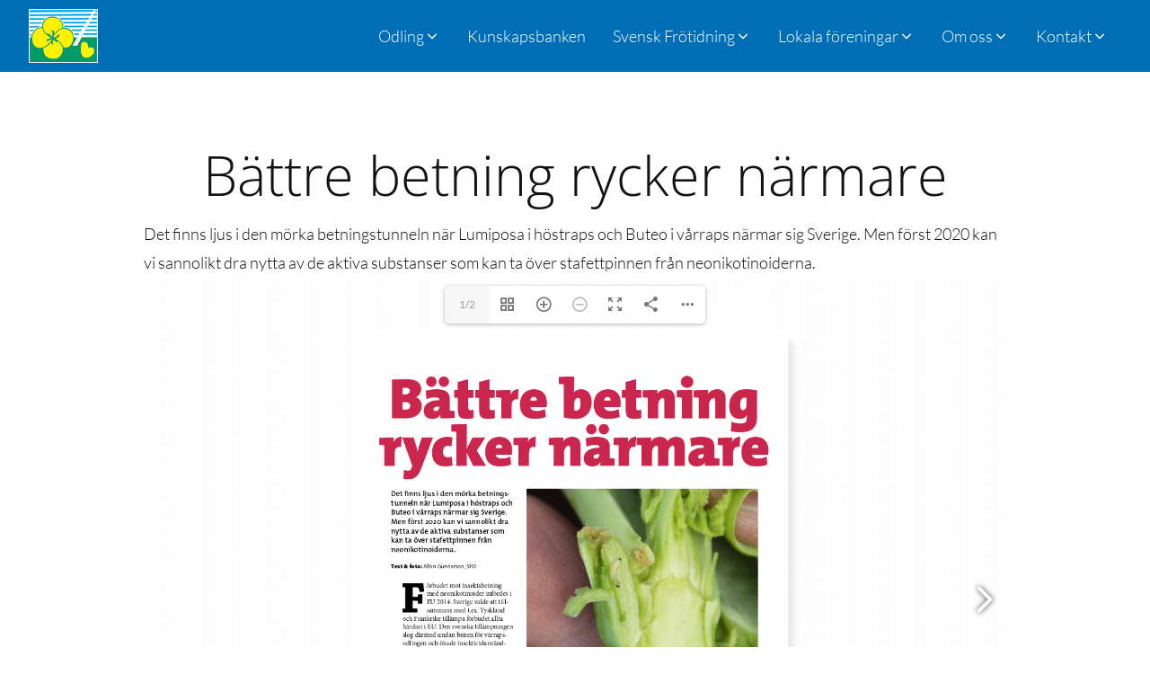

--- FILE ---
content_type: text/html; charset=UTF-8
request_url: https://sfo.se/kunskap/battre-betning-rycker-narmare/
body_size: 20612
content:
<!DOCTYPE html>
<html lang="sv-SE" >
<head>
<meta charset="UTF-8">
<meta name="viewport" content="width=device-width, initial-scale=1.0">
<!-- WP_HEAD() START -->
<title>Bättre betning rycker närmare - Sveriges Frö- och Oljeväxtodlare</title>
<meta name='robots' content='max-image-preview:large, max-snippet:-1, max-video-preview:-1' />
	<style>img:is([sizes="auto" i], [sizes^="auto," i]) { contain-intrinsic-size: 3000px 1500px }</style>
	<link rel="canonical" href="https://sfo.se/kunskap/battre-betning-rycker-narmare/">
<meta property="og:title" content="Bättre betning rycker närmare - Sveriges Frö- och Oljeväxtodlare">
<meta property="og:type" content="article">
<meta property="og:image" content="https://sfo.se/storage/2022/03/sfo-facebook-standard.jpg">
<meta property="og:image:width" content="1200">
<meta property="og:image:height" content="628">
<meta property="og:image:alt" content="SFO - Samverkande och nätverkande">
<meta property="og:url" content="https://sfo.se/kunskap/battre-betning-rycker-narmare/">
<meta property="og:locale" content="sv_SE">
<meta property="og:site_name" content="Sveriges Frö- och Oljeväxtodlare">
<meta property="article:published_time" content="2019-09-29T00:00:00+02:00">
<meta property="article:modified_time" content="2021-09-29T00:00:00+02:00">
<meta property="og:updated_time" content="2021-09-29T00:00:00+02:00">
<meta name="twitter:card" content="summary_large_image">
<meta name="twitter:image" content="https://sfo.se/storage/2022/03/sfo-twitter-standard.jpg">
<link rel='dns-prefetch' href='//cdn.jsdelivr.net' />
<link id="ma-customfonts" href="//sfo.se/storage/fonts/ma_customfonts.css" rel="stylesheet" type="text/css" /><link rel='stylesheet' id='wp-block-library-css' href='https://sfo.se/lib/css/dist/block-library/style.min.css' type='text/css' media='all' />
<style id='classic-theme-styles-inline-css' type='text/css'>
/*! This file is auto-generated */
.wp-block-button__link{color:#fff;background-color:#32373c;border-radius:9999px;box-shadow:none;text-decoration:none;padding:calc(.667em + 2px) calc(1.333em + 2px);font-size:1.125em}.wp-block-file__button{background:#32373c;color:#fff;text-decoration:none}
</style>
<style id='gutenberg-oxygen-colors-inline-css' type='text/css'>
.has-color-black-color{color:#000000;}.has-color-black-background-color{background-color:#000000;}.has-color-white-color{color:#ffffff;}.has-color-white-background-color{background-color:#ffffff;}.has-color-37-color {color:#ffffff}.has-color-37-background-color{background-color:#ffffff}.has-color-38-color {color:rgba(0,0,0,0.1)}.has-color-38-background-color{background-color:rgba(0,0,0,0.1)}.has-color-1-color {color:#4353ff}.has-color-1-background-color{background-color:#4353ff}.has-color-2-color {color:#efefef}.has-color-2-background-color{background-color:#efefef}.has-color-3-color {color:#f9f9f9}.has-color-3-background-color{background-color:#f9f9f9}.has-color-4-color {color:#191919}.has-color-4-background-color{background-color:#191919}.has-color-5-color {color:#ffffff}.has-color-5-background-color{background-color:#ffffff}.has-color-6-color {color:#353535}.has-color-6-background-color{background-color:#353535}.has-color-7-color {color:#ffffff}.has-color-7-background-color{background-color:#ffffff}.has-color-8-color {color:#0f0f0f}.has-color-8-background-color{background-color:#0f0f0f}.has-color-9-color {color:rgba(255,255,255,0.8)}.has-color-9-background-color{background-color:rgba(255,255,255,0.8)}.has-color-10-color {color:#686868}.has-color-10-background-color{background-color:#686868}.has-color-11-color {color:#e8e8e8}.has-color-11-background-color{background-color:#e8e8e8}.has-color-12-color {color:#474747}.has-color-12-background-color{background-color:#474747}.has-color-16-color {color:#eceeef}.has-color-16-background-color{background-color:#eceeef}.has-color-17-color {color:#7f8b93}.has-color-17-background-color{background-color:#7f8b93}.has-color-18-color {color:#dee1e3}.has-color-18-background-color{background-color:#dee1e3}.has-color-19-color {color:#98a1a8}.has-color-19-background-color{background-color:#98a1a8}.has-color-20-color {color:#111111}.has-color-20-background-color{background-color:#111111}.has-color-21-color {color:#f05b51}.has-color-21-background-color{background-color:#f05b51}.has-color-24-color {color:#006db7}.has-color-24-background-color{background-color:#006db7}.has-color-25-color {color:#ffed00}.has-color-25-background-color{background-color:#ffed00}.has-color-26-color {color:#003399}.has-color-26-background-color{background-color:#003399}.has-color-27-color {color:#003bb2}.has-color-27-background-color{background-color:#003bb2}.has-color-28-color {color:#ffc60f}.has-color-28-background-color{background-color:#ffc60f}.has-color-29-color {color:#ffd13d}.has-color-29-background-color{background-color:#ffd13d}.has-color-30-color {color:#cfd3d7}.has-color-30-background-color{background-color:#cfd3d7}.has-color-31-color {color:#606e79}.has-color-31-background-color{background-color:#606e79}.has-color-32-color {color:#374047}.has-color-32-background-color{background-color:#374047}.has-color-33-color {color:#2b2c27}.has-color-33-background-color{background-color:#2b2c27}.has-color-34-color {color:#eff4f7}.has-color-34-background-color{background-color:#eff4f7}.has-color-35-color {color:#566d8f}.has-color-35-background-color{background-color:#566d8f}.has-color-36-color {color:#898989}.has-color-36-background-color{background-color:#898989}.has-color-39-color {color:#74d8c2}.has-color-39-background-color{background-color:#74d8c2}.has-color-40-color {color:#2b3644}.has-color-40-background-color{background-color:#2b3644}.has-color-41-color {color:#576677}.has-color-41-background-color{background-color:#576677}.has-color-42-color {color:#41c3e5}.has-color-42-background-color{background-color:#41c3e5}.has-color-43-color {color:#ffffff}.has-color-43-background-color{background-color:#ffffff}.has-color-44-color {color:#f9f9fa}.has-color-44-background-color{background-color:#f9f9fa}.has-color-45-color {color:#adb4b9}.has-color-45-background-color{background-color:#adb4b9}
</style>
<style id='global-styles-inline-css' type='text/css'>
:root{--wp--preset--aspect-ratio--square: 1;--wp--preset--aspect-ratio--4-3: 4/3;--wp--preset--aspect-ratio--3-4: 3/4;--wp--preset--aspect-ratio--3-2: 3/2;--wp--preset--aspect-ratio--2-3: 2/3;--wp--preset--aspect-ratio--16-9: 16/9;--wp--preset--aspect-ratio--9-16: 9/16;--wp--preset--color--black: #000000;--wp--preset--color--cyan-bluish-gray: #abb8c3;--wp--preset--color--white: #ffffff;--wp--preset--color--pale-pink: #f78da7;--wp--preset--color--vivid-red: #cf2e2e;--wp--preset--color--luminous-vivid-orange: #ff6900;--wp--preset--color--luminous-vivid-amber: #fcb900;--wp--preset--color--light-green-cyan: #7bdcb5;--wp--preset--color--vivid-green-cyan: #00d084;--wp--preset--color--pale-cyan-blue: #8ed1fc;--wp--preset--color--vivid-cyan-blue: #0693e3;--wp--preset--color--vivid-purple: #9b51e0;--wp--preset--color--color-black: #000000;--wp--preset--color--color-white: #ffffff;--wp--preset--color--color-37: #ffffff;--wp--preset--color--color-38: rgba(0,0,0,0.1);--wp--preset--color--color-1: #4353ff;--wp--preset--color--color-2: #efefef;--wp--preset--color--color-3: #f9f9f9;--wp--preset--color--color-4: #191919;--wp--preset--color--color-5: #ffffff;--wp--preset--color--color-6: #353535;--wp--preset--color--color-7: #ffffff;--wp--preset--color--color-8: #0f0f0f;--wp--preset--color--color-9: rgba(255,255,255,0.8);--wp--preset--color--color-10: #686868;--wp--preset--color--color-11: #e8e8e8;--wp--preset--color--color-12: #474747;--wp--preset--color--color-16: #eceeef;--wp--preset--color--color-17: #7f8b93;--wp--preset--color--color-18: #dee1e3;--wp--preset--color--color-19: #98a1a8;--wp--preset--color--color-20: #111111;--wp--preset--color--color-21: #f05b51;--wp--preset--color--color-24: #006db7;--wp--preset--color--color-25: #ffed00;--wp--preset--color--color-26: #003399;--wp--preset--color--color-27: #003bb2;--wp--preset--color--color-28: #ffc60f;--wp--preset--color--color-29: #ffd13d;--wp--preset--color--color-30: #cfd3d7;--wp--preset--color--color-31: #606e79;--wp--preset--color--color-32: #374047;--wp--preset--color--color-33: #2b2c27;--wp--preset--color--color-34: #eff4f7;--wp--preset--color--color-35: #566d8f;--wp--preset--color--color-36: #898989;--wp--preset--color--color-39: #74d8c2;--wp--preset--color--color-40: #2b3644;--wp--preset--color--color-41: #576677;--wp--preset--color--color-42: #41c3e5;--wp--preset--color--color-43: #ffffff;--wp--preset--color--color-44: #f9f9fa;--wp--preset--color--color-45: #adb4b9;--wp--preset--gradient--vivid-cyan-blue-to-vivid-purple: linear-gradient(135deg,rgba(6,147,227,1) 0%,rgb(155,81,224) 100%);--wp--preset--gradient--light-green-cyan-to-vivid-green-cyan: linear-gradient(135deg,rgb(122,220,180) 0%,rgb(0,208,130) 100%);--wp--preset--gradient--luminous-vivid-amber-to-luminous-vivid-orange: linear-gradient(135deg,rgba(252,185,0,1) 0%,rgba(255,105,0,1) 100%);--wp--preset--gradient--luminous-vivid-orange-to-vivid-red: linear-gradient(135deg,rgba(255,105,0,1) 0%,rgb(207,46,46) 100%);--wp--preset--gradient--very-light-gray-to-cyan-bluish-gray: linear-gradient(135deg,rgb(238,238,238) 0%,rgb(169,184,195) 100%);--wp--preset--gradient--cool-to-warm-spectrum: linear-gradient(135deg,rgb(74,234,220) 0%,rgb(151,120,209) 20%,rgb(207,42,186) 40%,rgb(238,44,130) 60%,rgb(251,105,98) 80%,rgb(254,248,76) 100%);--wp--preset--gradient--blush-light-purple: linear-gradient(135deg,rgb(255,206,236) 0%,rgb(152,150,240) 100%);--wp--preset--gradient--blush-bordeaux: linear-gradient(135deg,rgb(254,205,165) 0%,rgb(254,45,45) 50%,rgb(107,0,62) 100%);--wp--preset--gradient--luminous-dusk: linear-gradient(135deg,rgb(255,203,112) 0%,rgb(199,81,192) 50%,rgb(65,88,208) 100%);--wp--preset--gradient--pale-ocean: linear-gradient(135deg,rgb(255,245,203) 0%,rgb(182,227,212) 50%,rgb(51,167,181) 100%);--wp--preset--gradient--electric-grass: linear-gradient(135deg,rgb(202,248,128) 0%,rgb(113,206,126) 100%);--wp--preset--gradient--midnight: linear-gradient(135deg,rgb(2,3,129) 0%,rgb(40,116,252) 100%);--wp--preset--font-size--small: 13px;--wp--preset--font-size--medium: 20px;--wp--preset--font-size--large: 36px;--wp--preset--font-size--x-large: 42px;--wp--preset--spacing--20: 0.44rem;--wp--preset--spacing--30: 0.67rem;--wp--preset--spacing--40: 1rem;--wp--preset--spacing--50: 1.5rem;--wp--preset--spacing--60: 2.25rem;--wp--preset--spacing--70: 3.38rem;--wp--preset--spacing--80: 5.06rem;--wp--preset--shadow--natural: 6px 6px 9px rgba(0, 0, 0, 0.2);--wp--preset--shadow--deep: 12px 12px 50px rgba(0, 0, 0, 0.4);--wp--preset--shadow--sharp: 6px 6px 0px rgba(0, 0, 0, 0.2);--wp--preset--shadow--outlined: 6px 6px 0px -3px rgba(255, 255, 255, 1), 6px 6px rgba(0, 0, 0, 1);--wp--preset--shadow--crisp: 6px 6px 0px rgba(0, 0, 0, 1);}:where(.is-layout-flex){gap: 0.5em;}:where(.is-layout-grid){gap: 0.5em;}body .is-layout-flex{display: flex;}.is-layout-flex{flex-wrap: wrap;align-items: center;}.is-layout-flex > :is(*, div){margin: 0;}body .is-layout-grid{display: grid;}.is-layout-grid > :is(*, div){margin: 0;}:where(.wp-block-columns.is-layout-flex){gap: 2em;}:where(.wp-block-columns.is-layout-grid){gap: 2em;}:where(.wp-block-post-template.is-layout-flex){gap: 1.25em;}:where(.wp-block-post-template.is-layout-grid){gap: 1.25em;}.has-black-color{color: var(--wp--preset--color--black) !important;}.has-cyan-bluish-gray-color{color: var(--wp--preset--color--cyan-bluish-gray) !important;}.has-white-color{color: var(--wp--preset--color--white) !important;}.has-pale-pink-color{color: var(--wp--preset--color--pale-pink) !important;}.has-vivid-red-color{color: var(--wp--preset--color--vivid-red) !important;}.has-luminous-vivid-orange-color{color: var(--wp--preset--color--luminous-vivid-orange) !important;}.has-luminous-vivid-amber-color{color: var(--wp--preset--color--luminous-vivid-amber) !important;}.has-light-green-cyan-color{color: var(--wp--preset--color--light-green-cyan) !important;}.has-vivid-green-cyan-color{color: var(--wp--preset--color--vivid-green-cyan) !important;}.has-pale-cyan-blue-color{color: var(--wp--preset--color--pale-cyan-blue) !important;}.has-vivid-cyan-blue-color{color: var(--wp--preset--color--vivid-cyan-blue) !important;}.has-vivid-purple-color{color: var(--wp--preset--color--vivid-purple) !important;}.has-black-background-color{background-color: var(--wp--preset--color--black) !important;}.has-cyan-bluish-gray-background-color{background-color: var(--wp--preset--color--cyan-bluish-gray) !important;}.has-white-background-color{background-color: var(--wp--preset--color--white) !important;}.has-pale-pink-background-color{background-color: var(--wp--preset--color--pale-pink) !important;}.has-vivid-red-background-color{background-color: var(--wp--preset--color--vivid-red) !important;}.has-luminous-vivid-orange-background-color{background-color: var(--wp--preset--color--luminous-vivid-orange) !important;}.has-luminous-vivid-amber-background-color{background-color: var(--wp--preset--color--luminous-vivid-amber) !important;}.has-light-green-cyan-background-color{background-color: var(--wp--preset--color--light-green-cyan) !important;}.has-vivid-green-cyan-background-color{background-color: var(--wp--preset--color--vivid-green-cyan) !important;}.has-pale-cyan-blue-background-color{background-color: var(--wp--preset--color--pale-cyan-blue) !important;}.has-vivid-cyan-blue-background-color{background-color: var(--wp--preset--color--vivid-cyan-blue) !important;}.has-vivid-purple-background-color{background-color: var(--wp--preset--color--vivid-purple) !important;}.has-black-border-color{border-color: var(--wp--preset--color--black) !important;}.has-cyan-bluish-gray-border-color{border-color: var(--wp--preset--color--cyan-bluish-gray) !important;}.has-white-border-color{border-color: var(--wp--preset--color--white) !important;}.has-pale-pink-border-color{border-color: var(--wp--preset--color--pale-pink) !important;}.has-vivid-red-border-color{border-color: var(--wp--preset--color--vivid-red) !important;}.has-luminous-vivid-orange-border-color{border-color: var(--wp--preset--color--luminous-vivid-orange) !important;}.has-luminous-vivid-amber-border-color{border-color: var(--wp--preset--color--luminous-vivid-amber) !important;}.has-light-green-cyan-border-color{border-color: var(--wp--preset--color--light-green-cyan) !important;}.has-vivid-green-cyan-border-color{border-color: var(--wp--preset--color--vivid-green-cyan) !important;}.has-pale-cyan-blue-border-color{border-color: var(--wp--preset--color--pale-cyan-blue) !important;}.has-vivid-cyan-blue-border-color{border-color: var(--wp--preset--color--vivid-cyan-blue) !important;}.has-vivid-purple-border-color{border-color: var(--wp--preset--color--vivid-purple) !important;}.has-vivid-cyan-blue-to-vivid-purple-gradient-background{background: var(--wp--preset--gradient--vivid-cyan-blue-to-vivid-purple) !important;}.has-light-green-cyan-to-vivid-green-cyan-gradient-background{background: var(--wp--preset--gradient--light-green-cyan-to-vivid-green-cyan) !important;}.has-luminous-vivid-amber-to-luminous-vivid-orange-gradient-background{background: var(--wp--preset--gradient--luminous-vivid-amber-to-luminous-vivid-orange) !important;}.has-luminous-vivid-orange-to-vivid-red-gradient-background{background: var(--wp--preset--gradient--luminous-vivid-orange-to-vivid-red) !important;}.has-very-light-gray-to-cyan-bluish-gray-gradient-background{background: var(--wp--preset--gradient--very-light-gray-to-cyan-bluish-gray) !important;}.has-cool-to-warm-spectrum-gradient-background{background: var(--wp--preset--gradient--cool-to-warm-spectrum) !important;}.has-blush-light-purple-gradient-background{background: var(--wp--preset--gradient--blush-light-purple) !important;}.has-blush-bordeaux-gradient-background{background: var(--wp--preset--gradient--blush-bordeaux) !important;}.has-luminous-dusk-gradient-background{background: var(--wp--preset--gradient--luminous-dusk) !important;}.has-pale-ocean-gradient-background{background: var(--wp--preset--gradient--pale-ocean) !important;}.has-electric-grass-gradient-background{background: var(--wp--preset--gradient--electric-grass) !important;}.has-midnight-gradient-background{background: var(--wp--preset--gradient--midnight) !important;}.has-small-font-size{font-size: var(--wp--preset--font-size--small) !important;}.has-medium-font-size{font-size: var(--wp--preset--font-size--medium) !important;}.has-large-font-size{font-size: var(--wp--preset--font-size--large) !important;}.has-x-large-font-size{font-size: var(--wp--preset--font-size--x-large) !important;}
:where(.wp-block-post-template.is-layout-flex){gap: 1.25em;}:where(.wp-block-post-template.is-layout-grid){gap: 1.25em;}
:where(.wp-block-columns.is-layout-flex){gap: 2em;}:where(.wp-block-columns.is-layout-grid){gap: 2em;}
:root :where(.wp-block-pullquote){font-size: 1.5em;line-height: 1.6;}
</style>
<link rel='stylesheet' id='script-621503cc8bd42-css' href='https://cdn.jsdelivr.net/npm/glightbox/dist/css/glightbox.min.css' type='text/css' media='all' />
<link rel='stylesheet' id='oxygen-css' href='https://sfo.se/core/modules/c745aee8d2/component-framework/oxygen.css' type='text/css' media='all' />
<link rel='stylesheet' id='core-spacing-css' href='https://sfo.se/core/modules/82030dac55/public/css/core-spacing.min.css' type='text/css' media='all' />
<style id='wpgb-head-inline-css' type='text/css'>
.wp-grid-builder:not(.wpgb-template),.wpgb-facet{opacity:0.01}.wpgb-facet fieldset{margin:0;padding:0;border:none;outline:none;box-shadow:none}.wpgb-facet fieldset:last-child{margin-bottom:40px;}.wpgb-facet fieldset legend.wpgb-sr-only{height:1px;width:1px}
</style>
<link rel='stylesheet' id='splide-css' href='https://sfo.se/core/modules/82030dac55/public/css/splide.min.css' type='text/css' media='all' />
<link rel='stylesheet' id='dearpdf-style-css' href='https://sfo.se/core/modules/16779da5a7/assets/css/dearpdf.min.css' type='text/css' media='all' />
<link rel='stylesheet' id='searchwp-forms-css' href='https://sfo.se/core/modules/7f07586729/assets/css/frontend/search-forms.min.css' type='text/css' media='all' />
<script type="text/javascript" src="https://sfo.se/lib/js/jquery/jquery.min.js" id="jquery-core-js"></script>
<script type="text/javascript" src="https://sfo.se/core/modules/82030dac55/public/js/splide/splide.min.js" id="splide-js"></script>
<script type="text/javascript" src="https://sfo.se/core/modules/82030dac55/public/js/splide/splide-extension-auto-scroll.min.js" id="splide-autoscroll-js"></script>
<link rel='shortlink' href='https://sfo.se/?p=3340' />
<link rel="alternate" title="oEmbed (JSON)" type="application/json+oembed" href="https://sfo.se/wp-json/oembed/1.0/embed?url=https%3A%2F%2Fsfo.se%2Fkunskap%2Fbattre-betning-rycker-narmare%2F" />
<link rel="alternate" title="oEmbed (XML)" type="text/xml+oembed" href="https://sfo.se/wp-json/oembed/1.0/embed?url=https%3A%2F%2Fsfo.se%2Fkunskap%2Fbattre-betning-rycker-narmare%2F&#038;format=xml" />
<link rel="apple-touch-icon" sizes="180x180" href="/apple-touch-icon.png">
<link rel="icon" type="image/png" sizes="32x32" href="/favicon-32x32.png">
<link rel="icon" type="image/png" sizes="16x16" href="/favicon-16x16.png">
<link rel="manifest" href="/site.webmanifest">
<link rel="mask-icon" href="/safari-pinned-tab.svg" color="#003bb2">
<meta name="msapplication-TileColor" content="#003bb2">
<meta name="theme-color" content="#ffffff">
<script defer data-domain='sfo.se' src='https://plausible.io/js/plausible.js'></script>
<style id='script-614de84a8533d-css' type='text/css'>
.oxy-mega-dropdown_menu .menu-item:first-child {
    padding-top: 20px;
}
.oxy-mega-dropdown_menu .menu-item:last-child {
    padding-bottom: 20px;
}
</style>
<style id='script-6166902c6fd29-css' type='text/css'>
a.wpsr-yt-video-playmode {
    font-size: clamp(1.6rem, calc(1.6rem + ((1vw - 0.32rem) * 0.2083)), 1.8rem) !important;
    font-weight: 700 !important;
    line-height: 1.6 !important;
}
a.wpsr-yt-video-playmode:hover {
    color: #006cb5 !important;
    text-decoration: none !important;
}
.wpsr-yt-video .wpsr-yt-video-info h3:hover {
    color: #006cb5 !important;
    text-decoration: none !important;
}

.wpsr-yt-video-statistic-item {
    font-size: 16px !important;
 }

p.wpsr-yt-video-description {
    font-size: 16px !important;
    font-size: clamp(1.6rem, calc(1.6rem + ((1vw - 0.32rem) * 0.2083)), 1.8rem) !important;
    line-height: 1.8 !important;
}
</style>
<style id='script-616f0b14381fd-css' type='text/css'>
/* [Object] Modal
 * =============================== */
.modal {
  opacity: 0;
  visibility: hidden;
  position: fixed;
  top: 0;
  right: 0;
  bottom: 0;
  left: 0;
  text-align: left;
  background: rgba(0,0,0, .5);
  transition: opacity .25s ease;
}

.modal__bg {
  position: absolute;
  top: 0;
  right: 0;
  bottom: 0;
  left: 0;
  cursor: pointer;
}

.modal-state {
  display: none;
}

.modal-state:checked + .modal {
  opacity: 1;
  visibility: visible;
}

.modal-state:checked + .modal .modal__inner {
  top: 0;
}

.modal__inner {
  transition: top .25s ease;
  position: absolute;
  top: -20%;
  right: 0;
  bottom: 0;
  left: 0;
  width: 40%;
  margin: auto;
  overflow: auto;
  background: #fff;
  border-radius: 5px;
  padding: 1em 2em;
  height: 400px;
}

.modal__close {
  position: absolute;
  right: 1em;
  top: 1em;
  width: 1.1em;
  height: 1.1em;
  cursor: pointer;
}

.modal__close:after,
.modal__close:before {
  content: '';
  position: absolute;
  width: 2px;
  height: 1.5em;
  background: #ccc;
  display: block;
  transform: rotate(45deg);
  left: 50%;
  margin: -3px 0 0 -1px;
  top: 0;
}

.modal__close:hover:after,
.modal__close:hover:before {
  background: #aaa;
}

.modal__close:before {
  transform: rotate(-45deg);
}

@media screen and (max-width: 768px) {
	
  .modal__inner {
    width: 90%;
    height: 400px;
    box-sizing: border-box;
  }
}


/* Other
 * =============================== */

.btn {
  cursor: pointer;
  color: #003bb2; /* blue */
}
.btn:hover,
.btn:focus {
  color: #ffc60f; /* dark yellow */
}


</style>
<style id='script-617162678a76e-css' type='text/css'>
/* Diverse fix för OxyExtra: Dynamic Tab */

@media only screen and (max-width: 992px) {
    #-tabs-sfo-forsok .oxy-dynamic-tabs_panel-inner {
        max-height: 200px;
        overflow: auto;
    }
}
@media only screen and (min-width: 993px) {
    #-tabs-sfo-forsok .oxy-dynamic-tabs_panel-inner {
        max-height: 300px;
        overflow: auto;
    }
}
</style>
<style id='script-618229eac4447-css' type='text/css'>
.it-kunskapsbanken-facets .wpgb-facet .wpgb-facet-title {
    font-size: 18px !important;
    line-height: inherit;
    padding: 0;
    margin: 15px 0 5px 0 !important;
}
.it-kunskapsbanken-facets .wpgb-facet .wpgb-hierarchical-list:first-child>li:first-child {
    margin: 0 20px 5px 0 !important;
}
.it-kunskapsbanken-facets .wpgb-facet .wpgb-hierarchical-list li {
    display: block;
    padding: 0;
    line-height: 1;
    float: left;
    list-style: none;
    margin: 0 20px 5px 0 !important;
}
</style>
<style id='script-619dd1cb5382a-css' type='text/css'>
/*** Ultimate Addons for Gutenberg ***/

.uagb-tabs__wrap {
     margin: 0px;
}
</style>
<style id='script-61adcb12bce2b-css' type='text/css'>
/*** CSS for Kunskapsbanken ***/

.it-kb-search-results  {
    margin-bottom: 30px;
}
.it-kb-search-results h3 {
    font-size: 2.4rem;
}
.it-kb-search-results p:first-child {
    margin-top: 5px;
}

/*** tags ***/
.it-kb-tags {
    font-size: 1.4rem;
}
.single-kunskap .it-kb-tags {
   margin-bottom: 20px;
}

/*** Oxygen Pagination Styling ***/
div.oxy-repeater-pages-wrap {
    display: inline-block;
    padding-top: 20px;
}
div.oxy-repeater-pages {
    display: inline-block;
    line-height: 3.5;
}
.oxy-repeater-pages .page-numbers {
    min-width: 60px;
    padding: 10px;
    margin: 5px;
    border: 1px solid #eee;
    border-radius: 5px;
    font-size: 1.6rem;
}
.oxy-repeater-pages .dots {
    min-width: 60px;
    padding: 10px;
    margin: 5px;
    border: none;
    font-size: 2rem;
}
.oxy-repeater-pages .page-numbers.current {
    background-color: #006db7;
    color: #fff;
}
.oxy-repeater-pages .page-numbers:hover,
.oxy-repeater-pages .page-numbers:active {
    background-color: #006db7;
}
.oxy-repeater-pages .dots:hover,
.oxy-repeater-pages .dots:active {
    background-color: transparent;
}
.oxy-repeater-pages a {
     -webkit-transition: all 0.4s ease-in;
     -moz-transition: all 0.4s ease-in;
     -o-transition: all 0.4s ease-in;
     -ms-transition: all 0.4s ease-in;
     transition: all 0.4s ease-in;
}
</style>
<noscript><style>.wp-grid-builder .wpgb-card.wpgb-card-hidden .wpgb-card-wrapper{opacity:1!important;visibility:visible!important;transform:none!important}.wpgb-facet {opacity:1!important;pointer-events:auto!important}.wpgb-facet *:not(.wpgb-pagination-facet){display:none}</style></noscript><script data-cfasync="false"> var dearPdfLocation = "https://sfo.se/core/modules/16779da5a7/assets/"; var dearpdfWPGlobal = {"text":{"blank":""},"viewerType":"flipbook","is3D":true,"pageScale":"auto","height":"auto","mobileViewerType":"auto","backgroundColor":"transparent","backgroundImage":"","showDownloadControl":true,"sideMenuOverlay":true,"readDirection":"ltr","disableRange":false,"has3DCover":false,"enableSound":true,"color3DCover":"#777","controlsPosition":"top","rangeChunkSize":"524288","maxTextureSize":"3200","pageMode":"auto","singlePageMode":"auto","pdfVersion":"default","autoPDFLinktoViewer":false,"attachmentLightbox":"true","duration":"800","paddingLeft":"15","paddingRight":"15","paddingTop":"20","paddingBottom":"20","moreControls":"download,pageMode,startPage,endPage,sound","hideControls":""};</script><style id='script-619a77d223afb-css' type='text/css'>
/*** Diverse css utanför Oxygen ***/
h2 {
    text-align: center;
}
h5.it-h5-special {
    font-size: 1.8rem;
    font-weight: bold;
    text-transform: uppercase;
    padding-top: 15px;
}
.uagb-column__inner-wrap h5.it-h5-special:first-child {
    padding-top: 0;
}

.it-tabellrubrik {
    font-size: 2.5rem;
    margin-top: 50px;
    margin-bottom: 10px;
    text-align: center;
}
.it-tabellrubrik:first-child {
    margin-top: 0px;
}

.it-text-s {
    font-size: 1.4rem;
}
.it-text-l {
    font-size: 2rem;
    line-height: 1.3;
}
.it-text-xl {
    font-size: 2.5rem;
    line-height: 1.4;
}
.it-text-xxl {
    font-size: 3rem;
    line-height: 1.5;
}

/*** Buttons, knappar ***/
.wp-block-buttons.it-center-flex {
    justify-content: center;
}
.it-button-wrapper .ff_upload_btn,
.it-button-wrapper .it-button-m,
.dp-element[data-lightbox=button],
.it-button-s.it-btn-submit, 
.it-button-m.it-btn-submit, 
.it-button-m.ff-btn-submit, 
.it-button-m .wp-block-button__link {
    display: inline-block;
    background-color: #fff !important;
    border-style: solid;
    border-width: 2px !important;
    border-color: #777 !important;
    border-radius: 5px;
    box-shadow: none;
    cursor: pointer;
    padding: calc(.667em + 2px) calc(1.333em + 2px);
    color: #121212 !important;
    font-size: 12px;
    font-weight: 600;
    text-transform: uppercase;
    letter-spacing: .2em;
    line-height: 1.3;
    text-align: center;
    text-decoration: none;
    overflow-wrap: break-word;
    box-sizing: border-box;
    margin: 0 5px 5px 0;
    transition: background-color .3s ease-out;
}
.dp-element[data-lightbox=button]:focus, 
.dp-element[data-lightbox=button]:active, 
.dp-element[data-lightbox=button]:hover,
.it-button-wrapper .ff_upload_btn:focus,
.it-button-wrapper .ff_upload_btn:active,
.it-button-wrapper .ff_upload_btn:hover,
.it-button-s.it-btn-submit:focus, 
.it-button-s.it-btn-submit:active, 
.it-button-s.it-btn-submit:hover, 
.it-button-m.it-btn-submit:focus, 
.it-button-m.it-btn-submit:active, 
.it-button-m.it-btn-submit:hover, 
.it-button-m.ff-btn-submit:focus, 
.it-button-m.ff-btn-submit:active, 
.it-button-m.ff-btn-submit:hover, 
.it-button-m .wp-block-button__link:focus,
.it-button-m .wp-block-button__link:active,
.it-button-m .wp-block-button__link:hover {
    background-color: #ffd13d !important;
    transition: background-color .3s ease-in;
}
.it-button-s.it-btn-submit {
    padding: calc(.3em + 2px) calc(1.0em + 2px);
    font-size: 10px;
}

/*** Länkar, links ***/
a[target="_blank"]::after,
.it-link-ext-legend::after,
a.it-link-ext-legend-zzz[target="_blank"]::after,
.it-link-ext-zzz a[target="_blank"]::after {
  content: url([data-uri]);
  margin: 0px 3px 0px 5px;
}
#section-18-10 a[target="_blank"]::after,
.wpsr-yt-feed-wrapper a[target="_blank"]::after,
.wpsr-fb-feed-wrapper a[target="_blank"]::after,
.oxel_iconlist__row a[target="_blank"]::after,
.c-icons-row a[target="_blank"].ct-link::after,
a[target="_blank"].wpgb-card-layer-link::after  {
  content: none;
  margin: 0;
}
#code_block-539-12.it-footer-text a {
    color: #fff;
}
#code_block-539-12.it-footer-text a:active,
#code_block-539-12.it-footer-text a:hover {
    color: #ffc60f;
}
#code_block-539-12.it-footer-text a[target="_blank"]::after {
    color: #fff !important;
}


/*** Formulär, forms ***/
.it-manual-form .it-el-form-control {
    display: block;
    width: 100%;
    padding: 6px 12px;
    font-size: 16px;
    line-height: 1.5;
    color: #495057;
    background-image: none;
    background-clip: padding-box;
    border: 1px solid #ced4da;
    border-radius: .25rem;
    transition: border-color .15s ease-in-out,box-shadow .15s ease-in-out;
    margin-bottom: 0;
    max-width: 100%;
}
.it-manual-form .it-el-input--label {
    font-weight: 500;
    margin-top: 10px;
}

/*** DearPDF:  make dearpdf visible when added via shortcode in template KB-info singel ***/
.ct-section.it-section-with-dearpdf .ct-section-inner-wrap {
    display: block;
}
.ct-div-block.it-block-with-dearpdf {
    display: block;
}

.uagb-inner-tab-1 .uagb-tabs__body footer.ct-section,
.uagb-inner-tab-1 .uagb-tabs__body header.oxy-header-wrapper {
    display: none !important;
}

.it-dearpdf-fullsize-thumb .dp-element[data-lightbox=thumb] {
    width: auto; /* =190px */
}
.it-dearpdf-fullsize-thumb .dp-element[data-lightbox=thumb] img {
    max-height: none;
}
.dp-lightbox-wrapper {
    top: 80px;
}
/* Hide header if DearPDF flipbook/lioghtbox is open; Svensk Frötidning worked since before */
.df-lightbox-open #_header-556-12.oxy-header-wrapper.oxy-header.oxy-sticky-header.oxy-sticky-header-active {
    z-index: 0;
}

/*** Bilder/Images ***/
img { /* https://www.smashingmagazine.com/2020/03/setting-height-width-images-important-again/ */
  max-width: 100%;
  height: auto;
  /* aspect-ratio: attr(width) / attr(height); */
}

.it-shadow img {
    box-shadow: 0px 5px 15px rgb(0 0 0 / 8%);
}
.wp-block-image figcaption {
    margin-top: 5px;
    margin-bottom: 1.5rem;
    text-align: center;
    font-style: italic;
    line-height: 1.3;
    font-size: 1.4rem;
}

/* Föreningssidor, lokalsidor */
.it-block-section:nth-child(2n) {
    background-color: transparent;
}
section.it-block-section:nth-of-type(even) { background-color: #f9f9f9; } /* kompensera för den inskjutna styrelse-diven:  */
section.it-block-section:nth-of-type(even) + div { background-color: #f9f9f9; }

#section-2-694 img, /* Styrelsebild */
#section-1-681 img { /* Foreningsbild på föreningssidorna */
    max-width: 600px;
    height: auto;
}
@media only screen and (max-width: 991px) {
    #section-1-681 img { /* Foreningsbild på föreningssidorna */
        max-width: 300px;
    }
}
#div_block-4-681 { /* subbilder */
    margin-top: 40px;
}
#section-1-681 #div_block-4-681 img { /* subbilder */
    max-width: 400px;
    height: auto;
}
@media only screen and (max-width: 991px) {
    #section-1-681 #div_block-4-681 img { /* subbilder */
        max-width: 300px;
    }
}
#div_block-37-11636 { /* styrelsebilder-div wrapper */
    padding-bottom: 100px;
}
#div_block-29-11636 { /* styrelsebilder-div */
     max-width: 900px;
}
#div_block-29-11636 img { /* styrelsebilder-div */
     margin-top: 0px;
}
@media only screen and (max-width: 991px) {
    #div_block-29-11636 img { /* styrelsebilder-div */
         max-width: 300px;
    }
}
.block-editor-page #div_block-29-11636 img { /* styrelsebilder i Gutenberg editor */
    max-width: 300px;
    height: auto;
    margin-right: 10px;
    margin-top: 10px;
}



/* wpDataTables */
.highcharts-legend-item {
    font-size: 15px !important;
}
.highcharts-tooltip {
     font-size: 15px !important;
}
.highcharts-yaxis-labels,
.highcharts-xaxis-labels {
   font-size: 15px !important; 
}



/*** Status Messages ***/
/* https://getbootstrap.com/docs/4.0/components/alerts/ */
.it-alert {
    position: relative;
    padding: 0.75rem 1.25rem;
    margin-bottom: 1rem;
    border: 1px solid transparent;
    border-radius: 0.25rem;
}
.it-alert-success {
    color: #155724;
    background-color: #d4edda;
    border-color: #c3e6cb;
}
.it-alert-danger {
    color: #721c24;
    background-color: #f8d7da;
    border-color: #f5c6cb;
}


/*** FAQ, Accordion ***/
.wp-block-uagb-faq-child .uagb-faq-content span {
    display: block;
}


/*** UAG Notice ***/
.wp-block-uagb-inline-notice .uagb-notice-title {
    line-height: 2.2 !important;
}
.wp-block-uagb-inline-notice .uagb-notice-text p {
    margin-top: 0;
}
.wp-block-uagb-inline-notice .uagb-notice-text {
    margin-top: -6px;
}


/*** Etc ***/

.it-fullwidth-div {
    width: 100%;
}
.it-center-div {
    margin-left: auto;
    margin-right: auto;
}
.it-center-text {
    text-align: center;
}
.it-center-flex {
    display: flex;
   justify-content: center;
}
.it-center-form form {
    display: inline-block;
    margin-left: auto;
    margin-right: auto;
}
.uagb-tabs__wrap.it-center-div {
    margin: 0 auto 0 auto !important;
}

.it-text-shadow {
    text-shadow: 2px 2px 5px #000000;
}

.it-p-no-space p,
.it-p-no-space {
    margin: 0;
}

.it-img-nospace.wp-block-image,
figure .it-figure-nospace,
.it-p-nospace {
    margin: 0;
    padding: 0;
}

.it-nota-bene-textblock_up {
    font-size: 1.4rem;
    margin-top: -10px;
}

h4.sticky-col-heading {
  position: -webkit-sticky; /* Safari */
  position: sticky;
  top: 100px;
  max-width: 9%;
  background-color: #fff;
  z-index: 100;
}
@media only screen and (max-width: 767px) {
    h4.sticky-col-heading {
        max-width: 17%;
        padding: 5px;
        border: 1px solid #eee;
        text-align: center;
        margin-bottom: 5px;
    }
}
.block-editor-page h4.sticky-col-heading {
    position: relative;
    top: auto;
    max-width: 100%;
    text-align: left;
    margin-bottom: 0;
    margin-top: 20px;
}
.it-sticky-div {
  position: -webkit-sticky; /* Safari */
  position: sticky;
  top: 0px;
  z-index: 100;
  /* align-self: start; */
}

/* Placeholder image */
.wp-image-6214 {
    height: auto !important;
}
.it-inline-img.it-float-left .wp-image-6214 {
    float: left !important; 
    margin: 0px 15px 15px 0px !important;
}
.it-inline-img.it-float-right .wp-image-6214 {
    float: right !important; 
    margin: 0px 0px 15px 15px !important;
}

</style>
<style id='script-61ddbfdeb4656-css' type='text/css'>
/* Allmän tabellstyling för manuella tabeller */

.it-table-general {
    position: static;
    width: max-content;
    table-layout: fixed;
    font-size: 14px;
    display: table;
    background-color: transparent;
    border-collapse: collapse;
    border-spacing: 0;
    clear: both;
    margin: 0 0;
    overflow: auto;
    text-align: center;   
}
.it-table-general tr.odd td {
    background-color: #fff;
}
.it-table-general tr.even td {
    background-color: #f5f5f5;
}
.it-table-general th {
    border: 1px solid #ccc;
    cursor: default;
    background-color: #eee;
    white-space: pre-line;
    font-weight: 400;
    background-image: none;
    box-shadow: none;
    text-shadow: none;
    width: 100px;
    padding: 7px;
    line-height: 1;
}
.it-table-general td {
    border: 1px solid #ccc;
    height: 22px;
    empty-cells: show;
    line-height: normal;
    padding: 7px;
    vertical-align: middle;
    text-align: center;
    overflow: hidden;
    word-break: normal;
}
.it-table-general tr td {
    transition: background-color .3s ease-out;
}
.it-table-general tr:hover td {
    background-color: #ffd13d !important;
    transition: background-color .3s ease-in;
}

.it-table-hscrollbar-zzz table {
    display: block;
    max-width: -moz-fit-content;
    max-width: fit-content;
    margin: 0 auto;
    overflow-x: auto;
    white-space: nowrap;
} 

/*** WP Block Table */
.wp-block-table.is-style-stripes th strong,
.wp-block-table.is-style-stripes th {
    font-weight: 400;
}
.wp-block-table.is-style-stripes th,
.wp-block-table.is-style-stripes td {
    padding: 3px 7px;
}
.wp-block-table.is-style-stripes tr th {
    border-bottom: solid 1px #777;
}
.wp-block-table.is-style-stripes tbody tr:nth-child(odd) {
    background-color: transparent;
}
.wp-block-table.is-style-stripes tbody tr:nth-child(even) {
    background-color: #f0f0f0;
}



</style>
<link rel='stylesheet' id='oxygen-cache-12-css' href='//sfo.se/storage/oxygen/css/12.css?cache=1748931031' type='text/css' media='all' />
<link rel='stylesheet' id='oxygen-cache-572-css' href='//sfo.se/storage/oxygen/css/572.css?cache=1748931025' type='text/css' media='all' />
<link rel='stylesheet' id='oxygen-universal-styles-css' href='//sfo.se/storage/oxygen/css/universal.css?cache=1758626953' type='text/css' media='all' />
<!-- END OF WP_HEAD() -->
</head>
<body class="wp-singular kunskap-template-default single single-kunskap postid-3340 wp-theme-oxygen-is-not-a-theme  wp-embed-responsive oxygen-body" >




						<header id="_header-556-12" class="oxy-header-wrapper oxy-sticky-header oxy-overlay-header oxy-header" ><div id="_header_row-557-12" class="oxy-header-row" ><div class="oxy-header-container"><div id="_header_left-558-12" class="oxy-header-left" ><div id="div_block-657-12" class="ct-div-block" ><a id="link-609-12" class="ct-link" href="/"   ><img  id="image-607-12" alt="Logotyp: SFO" src="/wp-content/uploads/2021/09/logga_sfo.jpg" class="ct-image" title="Till förstasidan"/></a></div></div><div id="_header_center-559-12" class="oxy-header-center" ></div><div id="_header_right-586-12" class="oxy-header-right" ><div id="div_block-560-12" class="ct-div-block x-megamenu-1_header-container" ><a id="link-603-12" class="ct-link" href="http://" target="_self"  >
		<nav id="-mega-menu-562-12" class="oxy-mega-menu it-megamenu-1 " ><ul class="oxy-inner-content oxy-mega-menu_inner" data-trigger=".oxy-burger-trigger" data-hovertabs="true" data-odelay="0" data-cdelay="50" data-duration="300" data-mouseover="true" data-hash-close="false" data-auto-aria="true" data-type="individual" >
		<li id="-mega-dropdown-591-12" class="oxy-mega-dropdown " ><a  href="#dropdown" class="oxy-mega-dropdown_link " data-disable-link="disable" data-expanded="disable" ><span class="oxy-mega-dropdown_link-text">Odling</span><span class="oxy-mega-dropdown_icon"><svg id="icon-mega-dropdown-591-12"><use xlink:href="#FontAwesomeicon-angle-down"></use></svg></span></a><div class="oxy-mega-dropdown_inner oxy-header-container" data-icon="FontAwesomeicon-angle-down"><div class="oxy-mega-dropdown_container"><div class="oxy-inner-content oxy-mega-dropdown_content oxy-header-container"><div id="div_block-592-12" class="ct-div-block x-megamenu-1_menu-list-container" >
		<div id="-slide-menu-593-12" class="oxy-slide-menu x-megamenu-1_menu-list " ><h4 class="oxy-slide-menu_title">Oljeväxter</h4><nav class="oxy-slide-menu_inner"  data-currentopen="disable" data-duration="300" data-collapse="disable" data-start="open" data-icon="Lineariconsicon-chevron-down" data-trigger-selector=".oxy-burger-trigger">  <ul id="menu-oljevaxter" class="oxy-slide-menu_list"><li id="menu-item-11826" class="menu-item menu-item-type-post_type menu-item-object-page menu-item-11826"><a href="https://sfo.se/oljevaxter/varrapsmastaren-2026/">Vårrapsmästaren 2026</a></li>
<li id="menu-item-296" class="menu-item menu-item-type-post_type menu-item-object-page menu-item-296"><a href="https://sfo.se/oljevaxter/arealer/">Arealer</a></li>
<li id="menu-item-171" class="menu-item menu-item-type-post_type menu-item-object-page menu-item-171"><a href="https://sfo.se/oljevaxter/skordar/">Skördar</a></li>
<li id="menu-item-166" class="menu-item menu-item-type-post_type menu-item-object-page menu-item-166"><a href="https://sfo.se/oljevaxter/forsok/">Försök</a></li>
<li id="menu-item-169" class="menu-item menu-item-type-post_type menu-item-object-page menu-item-169"><a href="https://sfo.se/oljevaxter/marknad/">Marknad</a></li>
<li id="menu-item-7573" class="menu-item menu-item-type-post_type menu-item-object-page menu-item-7573"><a href="https://sfo.se/kontakt/kvavevagen/">Kvävevågen</a></li>
<li id="menu-item-8687" class="menu-item menu-item-type-post_type menu-item-object-page menu-item-8687"><a href="https://sfo.se/kontakt/klumprotsjuka-jordanalys/">Klumprotsjuka &amp; jordanalys</a></li>
<li id="menu-item-7574" class="menu-item menu-item-type-post_type menu-item-object-page menu-item-7574"><a href="https://sfo.se/kontakt/skordeuppskattning/">Ange din oljeväxtskörd</a></li>
<li id="menu-item-266" class="menu-item menu-item-type-post_type menu-item-object-page menu-item-266"><a href="https://sfo.se/oljevaxter/odlingsvagledningar/">Odlingsvägledningar</a></li>
<li id="menu-item-9742" class="menu-item menu-item-type-post_type menu-item-object-page menu-item-9742"><a href="https://sfo.se/oljevaxter/rapsmastaren2024/">Rapsmästaren 2024</a></li>
<li id="menu-item-8383" class="menu-item menu-item-type-post_type menu-item-object-page menu-item-8383"><a href="https://sfo.se/oljevaxter/rapsmastaren/">Rapsmästaren 2020</a></li>
</ul></nav></div>

		
		<div id="-slide-menu-594-12" class="oxy-slide-menu x-megamenu-1_menu-list " ><h4 class="oxy-slide-menu_title">Vallfrö</h4><nav class="oxy-slide-menu_inner"  data-currentopen="disable" data-duration="300" data-collapse="disable" data-start="open" data-icon="Lineariconsicon-chevron-down" data-trigger-selector=".oxy-burger-trigger">  <ul id="menu-vallfro" class="oxy-slide-menu_list"><li id="menu-item-173" class="menu-item menu-item-type-post_type menu-item-object-page menu-item-173"><a href="https://sfo.se/vallfro/arealer/">Arealer</a></li>
<li id="menu-item-177" class="menu-item menu-item-type-post_type menu-item-object-page menu-item-177"><a href="https://sfo.se/vallfro/skordar/">Skördar</a></li>
<li id="menu-item-176" class="menu-item menu-item-type-post_type menu-item-object-page menu-item-176"><a href="https://sfo.se/vallfro/odlingsvagledningar/">Odlingsvägledningar</a></li>
<li id="menu-item-8533" class="menu-item menu-item-type-post_type menu-item-object-page menu-item-8533"><a href="https://sfo.se/vallfro/upma-2/">UPMA</a></li>
<li id="menu-item-274" class="menu-item menu-item-type-post_type menu-item-object-page menu-item-274"><a href="https://sfo.se/vallfro/forsok/">Försök</a></li>
<li id="menu-item-9191" class="menu-item menu-item-type-post_type menu-item-object-page menu-item-9191"><a href="https://sfo.se/kontakt/skordeuppskattning-vallfro/">Ange din vallfröskörd</a></li>
<li id="menu-item-272" class="menu-item menu-item-type-post_type menu-item-object-page menu-item-272"><a href="https://sfo.se/vallfro/svara-ogras/">Svåra ogräs</a></li>
<li id="menu-item-175" class="menu-item menu-item-type-post_type menu-item-object-page menu-item-175"><a href="https://sfo.se/vallfro/kalkyler/">Kalkyler</a></li>
<li id="menu-item-273" class="menu-item menu-item-type-post_type menu-item-object-page menu-item-273"><a href="https://sfo.se/vallfro/marknad/">Marknad</a></li>
</ul></nav></div>

		</div></div></div></div></li>

		
		<li id="-mega-dropdown-623-12" class="oxy-mega-dropdown " ><a  target="_self" href="/kunskapsbanken" class="oxy-mega-dropdown_link oxy-mega-dropdown_just-link " data-disable-link="disable" data-expanded="disable" ><span class="oxy-mega-dropdown_link-text">Kunskapsbanken</span></a></li>

		
		<li id="-mega-dropdown-563-12" class="oxy-mega-dropdown " ><a  href="#dropdown" class="oxy-mega-dropdown_link " data-disable-link="disable" data-expanded="disable" ><span class="oxy-mega-dropdown_link-text">Svensk Frötidning</span><span class="oxy-mega-dropdown_icon"><svg id="icon-mega-dropdown-563-12"><use xlink:href="#FontAwesomeicon-angle-down"></use></svg></span></a><div class="oxy-mega-dropdown_inner oxy-header-container" data-icon="FontAwesomeicon-angle-down"><div class="oxy-mega-dropdown_container"><div class="oxy-inner-content oxy-mega-dropdown_content oxy-header-container"><div id="div_block-564-12" class="ct-div-block x-megamenu-1_menu-list-container" >
		<div id="-slide-menu-565-12" class="oxy-slide-menu it-megamenu-1_menu-list " ><h4 class="oxy-slide-menu_title">Svensk Frötidning</h4><nav class="oxy-slide-menu_inner"  data-currentopen="disable" data-duration="300" data-collapse="disable" data-start="open" data-icon="Lineariconsicon-chevron-down" data-trigger-selector=".oxy-burger-trigger">  <ul id="menu-svensk-frotidning" class="oxy-slide-menu_list"><li id="menu-item-182" class="menu-item menu-item-type-post_type menu-item-object-page menu-item-182"><a href="https://sfo.se/svensk-frotidning/redaktion/">Redaktion</a></li>
<li id="menu-item-180" class="menu-item menu-item-type-post_type menu-item-object-page menu-item-180"><a href="https://sfo.se/svensk-frotidning/las-tidningen/">Läs tidningen</a></li>
<li id="menu-item-183" class="menu-item menu-item-type-post_type menu-item-object-page menu-item-183"><a href="https://sfo.se/svensk-frotidning/utgivningsplan/">Utgivningsplan</a></li>
<li id="menu-item-181" class="menu-item menu-item-type-post_type menu-item-object-page menu-item-181"><a href="https://sfo.se/svensk-frotidning/prenumerera/">Prenumerera</a></li>
</ul></nav></div>

		<div id="div_block-619-12" class="ct-div-block" ><div id="text_block-621-12" class="ct-text-block" ><div>Svensk Frötidning&nbsp;<span style="background-color: transparent;">bjuder dig på de bästa artiklarna och bilderna inom oljeväxt-, vallfrö-, och linodling.</span></div><br><div><span style="background-color: transparent;">Vi blandar "tidlösa" faktaartiklar med aktualiteter, men även stående inslag som t.ex. marknadsbevakning.</span><br></div></div></div><div id="div_block-617-12" class="ct-div-block" ><img  id="image-618-12" alt="" src="/wp-content/uploads/dearpdf-thumbs/314.jpeg" class="ct-image"/></div></div></div></div></div></li>

		
		<li id="-mega-dropdown-582-12" class="oxy-mega-dropdown " ><a  href="#dropdown" class="oxy-mega-dropdown_link " data-disable-link="disable" data-expanded="disable" ><span class="oxy-mega-dropdown_link-text">Lokala föreningar</span><span class="oxy-mega-dropdown_icon"><svg id="icon-mega-dropdown-582-12"><use xlink:href="#FontAwesomeicon-angle-down"></use></svg></span></a><div class="oxy-mega-dropdown_inner oxy-header-container oxy-mega-dropdown_flyout" data-icon="FontAwesomeicon-angle-down"><div class="oxy-mega-dropdown_container"><div class="oxy-inner-content oxy-mega-dropdown_content oxy-header-container"><ul id="menu-lokala-foreningar" class="oxy-mega-dropdown_menu"><li id="menu-item-191" class="menu-item menu-item-type-post_type menu-item-object-page menu-item-191"><a href="https://sfo.se/lokala-foreningar/stockholm-uppsala-fro-och-oljevaxtodare/">Stockholm Uppsala Frö- och Oljeväxtodlare</a></li>
<li id="menu-item-189" class="menu-item menu-item-type-post_type menu-item-object-page menu-item-189"><a href="https://sfo.se/lokala-foreningar/sodermanlands-fro-och-oljevaxtodlare/">Södermanlands Frö- och Oljeväxtodlare</a></li>
<li id="menu-item-188" class="menu-item menu-item-type-post_type menu-item-object-page menu-item-188"><a href="https://sfo.se/lokala-foreningar/ostra-gotalands-fro-och-oljevaxtodlare/">Östra Götalands Frö- och Oljeväxtodlare</a></li>
<li id="menu-item-192" class="menu-item menu-item-type-post_type menu-item-object-page menu-item-192"><a href="https://sfo.se/lokala-foreningar/sydostra-sveriges-fro-och-oljevaxtodlare/">Sydöstra Sveriges Frö- och Oljeväxtodlare</a></li>
<li id="menu-item-185" class="menu-item menu-item-type-post_type menu-item-object-page menu-item-185"><a href="https://sfo.se/lokala-foreningar/gotlands-fro-och-oljevaxtodlare/">Gotlands Frö- och Oljeväxtodlare</a></li>
<li id="menu-item-190" class="menu-item menu-item-type-post_type menu-item-object-page menu-item-190"><a href="https://sfo.se/lokala-foreningar/sodra-sveriges-fro-och-oljevaxtodlare/">Södra Sveriges Frö- och Oljeväxtodlare</a></li>
<li id="menu-item-194" class="menu-item menu-item-type-post_type menu-item-object-page menu-item-194"><a href="https://sfo.se/lokala-foreningar/vastra-sveriges-fro-och-oljevaxtodlare/">Västra Sveriges Frö- och Oljeväxtodlare</a></li>
<li id="menu-item-187" class="menu-item menu-item-type-post_type menu-item-object-page menu-item-187"><a href="https://sfo.se/lokala-foreningar/orebro-lans-froodlingsforening/">Örebro läns Fröodlingsförening</a></li>
<li id="menu-item-193" class="menu-item menu-item-type-post_type menu-item-object-page menu-item-193"><a href="https://sfo.se/lokala-foreningar/vastmanlands-lans-fro-och-oljevaxtodlare/">Västmanlands läns Frö- och Oljeväxtodlare</a></li>
<li id="menu-item-184" class="menu-item menu-item-type-post_type menu-item-object-page menu-item-184"><a href="https://sfo.se/lokala-foreningar/dalarnas-fro-och-oljevaxtodlare/">Dalarnas Frö- och Oljeväxtodlare</a></li>
<li id="menu-item-186" class="menu-item menu-item-type-post_type menu-item-object-page menu-item-186"><a href="https://sfo.se/lokala-foreningar/norra-sveriges-fro-och-oljevaxtodlare/">Norra Sveriges Frö- och Oljeväxtodlare</a></li>
</ul></div></div></div></li>

		
		<li id="-mega-dropdown-613-12" class="oxy-mega-dropdown " ><a  href="#dropdown" class="oxy-mega-dropdown_link " data-disable-link="disable" data-expanded="disable" ><span class="oxy-mega-dropdown_link-text">Om oss</span><span class="oxy-mega-dropdown_icon"><svg id="icon-mega-dropdown-613-12"><use xlink:href="#FontAwesomeicon-angle-down"></use></svg></span></a><div class="oxy-mega-dropdown_inner oxy-header-container oxy-mega-dropdown_flyout" data-icon="FontAwesomeicon-angle-down"><div class="oxy-mega-dropdown_container"><div class="oxy-inner-content oxy-mega-dropdown_content oxy-header-container"><ul id="menu-om-oss" class="oxy-mega-dropdown_menu"><li id="menu-item-9290" class="menu-item menu-item-type-post_type menu-item-object-post menu-item-9290"><a href="https://sfo.se/ordforande-har-ordet/">Ordförande har ordet</a></li>
<li id="menu-item-611" class="menu-item menu-item-type-post_type menu-item-object-page menu-item-611"><a href="https://sfo.se/om-oss/sfo/">SFO</a></li>
<li id="menu-item-161" class="menu-item menu-item-type-post_type menu-item-object-page menu-item-161"><a href="https://sfo.se/om-oss/arbetsgrupper/">Arbetsgrupper</a></li>
<li id="menu-item-163" class="menu-item menu-item-type-post_type menu-item-object-page menu-item-163"><a href="https://sfo.se/om-oss/stiftelsen-svensk-oljevaxtforskning/">Stiftelsen Svensk Oljeväxtforskning</a></li>
<li id="menu-item-164" class="menu-item menu-item-type-post_type menu-item-object-page menu-item-164"><a href="https://sfo.se/om-oss/svensk-raps-ab/">Svensk Raps AB</a></li>
<li id="menu-item-623" class="menu-item menu-item-type-post_type menu-item-object-page menu-item-623"><a href="https://sfo.se/om-oss/pressbilder/">Press</a></li>
</ul></div></div></div></li>

		
		<li id="-mega-dropdown-616-12" class="oxy-mega-dropdown " ><a  href="#dropdown" class="oxy-mega-dropdown_link " data-disable-link="disable" data-expanded="disable" ><span class="oxy-mega-dropdown_link-text">Kontakt</span><span class="oxy-mega-dropdown_icon"><svg id="icon-mega-dropdown-616-12"><use xlink:href="#FontAwesomeicon-angle-down"></use></svg></span></a><div class="oxy-mega-dropdown_inner oxy-header-container oxy-mega-dropdown_flyout" data-icon="FontAwesomeicon-angle-down"><div class="oxy-mega-dropdown_container"><div class="oxy-inner-content oxy-mega-dropdown_content oxy-header-container"><ul id="menu-kontakt" class="oxy-mega-dropdown_menu"><li id="menu-item-196" class="menu-item menu-item-type-post_type menu-item-object-page menu-item-196"><a href="https://sfo.se/kontakt/foretagsuppgifter/">Företagsuppgifter</a></li>
<li id="menu-item-195" class="menu-item menu-item-type-post_type menu-item-object-page menu-item-195"><a href="https://sfo.se/kontakt/sfo-personal/">SFO:s personal</a></li>
<li id="menu-item-629" class="menu-item menu-item-type-post_type menu-item-object-page menu-item-629"><a href="https://sfo.se/kontakt/sfo-styrelse/">SFO:s styrelse</a></li>
<li id="menu-item-632" class="menu-item menu-item-type-post_type menu-item-object-page menu-item-632"><a href="https://sfo.se/kontakt/sfo-valberedning/">SFO:s valberedning</a></li>
<li id="menu-item-7219" class="menu-item menu-item-type-post_type menu-item-object-page menu-item-7219"><a href="https://sfo.se/om-oss/bli-medlem-i-sfo/">Bli medlem</a></li>
<li id="menu-item-7218" class="menu-item menu-item-type-post_type menu-item-object-page menu-item-7218"><a href="https://sfo.se/kontakt/medlemsregister/">Uppdatera kontaktuppgifter</a></li>
<li id="menu-item-201" class="menu-item menu-item-type-post_type menu-item-object-page menu-item-201"><a href="https://sfo.se/kontakt/reserakningar/">Reseräkningar</a></li>
</ul></div></div></div></li>

		</ul></nav>

		</a><div id="div_block-583-12" class="ct-div-block x-header-right" >
		<div id="-burger-trigger-585-12" class="oxy-burger-trigger trigger-1 " ><button aria-label="Open menu" data-touch="click"  class="hamburger hamburger--slider " type="button"><span class="hamburger-box"><span class="hamburger-inner"></span></span></button></div>

		</div></div></div></div></div></header>
				<script type="text/javascript">
			jQuery(document).ready(function() {
				var selector = "#_header-556-12",
					scrollval = parseInt("100");
				if (!scrollval || scrollval < 1) {
											jQuery("body").css("margin-top", jQuery(selector).outerHeight());
						jQuery(selector).addClass("oxy-sticky-header-active");
									}
				else {
					var scrollTopOld = 0;
					jQuery(window).scroll(function() {
						if (!jQuery('body').hasClass('oxy-nav-menu-prevent-overflow')) {
							if (jQuery(this).scrollTop() > scrollval 
																) {
								if (
																		!jQuery(selector).hasClass("oxy-sticky-header-active")) {
									if (jQuery(selector).css('position')!='absolute') {
										jQuery("body").css("margin-top", jQuery(selector).outerHeight());
									}
									jQuery(selector)
										.addClass("oxy-sticky-header-active")
																			.addClass("oxy-sticky-header-fade-in");
																	}
							}
							else {
								jQuery(selector)
									.removeClass("oxy-sticky-header-fade-in")
									.removeClass("oxy-sticky-header-active");
								if (jQuery(selector).css('position')!='absolute') {
									jQuery("body").css("margin-top", "");
								}
							}
							scrollTopOld = jQuery(this).scrollTop();
						}
					})
				}
			});
		</script><section id="section-115-12" class=" ct-section" ><div class="ct-section-inner-wrap"><section id="section-39-572" class=" ct-section it-section-with-dearpdf" ><div class="ct-section-inner-wrap"><h1 id="headline-40-572" class="ct-headline it-max-w--960 it-center-div c-center c-margin-bottom-s"><span id="span-41-572" class="ct-span" >Bättre betning rycker närmare</span></h1><div id="div_block-44-572" class="ct-div-block it-block-with-dearpdf it-center-div it-max-w--960" ><div id="code_block-45-572" class="ct-code-block" ><div class="it-kb-kortinfo">Det finns ljus i den mörka betningstunneln när Lumiposa i höstraps och Buteo i vårraps närmar sig Sverige. Men först 2020 kan vi sannolikt dra nytta av de aktiva substanser som kan ta över stafettpinnen från neonikotinoiderna.</div><div class="df-element dvcss dvcss_e_eyJzb3VyY2UiOiJodHRwczpcL1wvc2ZvLnNlXC93cC1jb250ZW50XC91cGxvYWRzXC8yMDE5XC8wNlwvMDIxMTcucGRmIiwic2x1ZyI6IjAyMTE3IiwiaWQiOjU3MDksImxpZ2h0Ym94Ijoibm9uZSJ9  "></div><script class="df-shortcode-script" type="application/javascript">if(window.DEARPDF && window.DEARPDF.parseElements){window.DEARPDF.parseElements();}</script></div></div></div></section></div></section><footer id="section-397-12" class=" ct-section" ><div class="ct-section-inner-wrap"><div id="div_block-398-12" class="ct-div-block c-columns-gap-m c-columns-4 c-columns-l-2 c-columns-m-1" ><div id="div_block-399-12" class="ct-div-block c-col-span-2 c-col-span-m-1" ><h5 id="headline-408-12" class="ct-headline it-letter-spacing-xl it-footer-header">OM SFO</h5><div id="text_block-402-12" class="ct-text-block it-footer-text" >Sveriges Frö- och Oljeväxtodlare (SFO) är en odlar- och branschförening som ska stärka konkurrenskraften i svensk frö- och oljeväxtodling.</div></div><div id="div_block-400-12" class="ct-div-block " ><h5 id="headline-412-12" class="ct-headline it-letter-spacing-xl it-footer-header">Mer info</h5><div id="div_block-460-12" class="ct-div-block oxel_iconlist" ><div id="div_block-461-12" class="ct-div-block oxel_iconlist__row" ><div id="fancy_icon-462-12" class="ct-fancy-icon " ><svg id="svg-fancy_icon-462-12"><use xlink:href="#FontAwesomeicon-info-circle"></use></svg></div><a id="text_block-463-12" class="ct-link-text oxel_iconlist__row__label it-footer-text" href="/integritetspolicy"   >Integritetspolicy</a></div><div id="div_block-543-12" class="ct-div-block oxel_iconlist__row" ><div id="text_block-546-12" class="ct-text-block it-footer-text" >Följ oss på:</div></div><div id="div_block-515-12" class="ct-div-block c-inline" ><div id="div_block-516-12" class="ct-div-block c-icons-row" ><a id="link-517-12" class="ct-link" href="https://www.facebook.com/froocholjevaxtodlarna/" target="_blank"  ><div id="fancy_icon-518-12" class="ct-fancy-icon c-social-icon c-transition" ><svg id="svg-fancy_icon-518-12"><use xlink:href="#FontAwesomeicon-facebook-square"></use></svg></div></a><a id="link-519-12" class="ct-link" href="https://www.youtube.com/channel/UCr51VULaQoO7dG1h4GxHkIQ" target="_blank"  ><div id="fancy_icon-520-12" class="ct-fancy-icon c-social-icon c-transition" ><svg id="svg-fancy_icon-520-12"><use xlink:href="#FontAwesomeicon-youtube-play"></use></svg></div></a></div></div></div></div><div id="div_block-505-12" class="ct-div-block " ><h5 id="headline-506-12" class="ct-headline it-letter-spacing-xl it-footer-header">KONTAKT</h5><div id="div_block-507-12" class="ct-div-block oxel_iconlist" ><div id="div_block-508-12" class="ct-div-block oxel_iconlist__row" ><div id="fancy_icon-509-12" class="ct-fancy-icon " ><svg id="svg-fancy_icon-509-12"><use xlink:href="#FontAwesomeicon-map-marker"></use></svg></div><a id="link_text-510-12" class="ct-link-text oxel_iconlist__row__label it-footer-text" href="https://www.google.com/maps/place/Elevenborgsv%C3%A4gen+4,+230+53+Alnarp/@55.6574615,13.0757313,17z/" target="_blank"  >Elevenborgsvägen 4, Alnarp</a></div><div id="div_block-511-12" class="ct-div-block oxel_iconlist__row" ><div id="fancy_icon-512-12" class="ct-fancy-icon " ><svg id="svg-fancy_icon-512-12"><use xlink:href="#FontAwesomeicon-phone-square"></use></svg></div><a id="link_text-513-12" class="ct-link-text oxel_iconlist__row__label it-footer-text" href="tel:040462080"   >040-46 20 80</a></div><div id="div_block-548-12" class="ct-div-block oxel_iconlist__row" ><div id="fancy_icon-549-12" class="ct-fancy-icon " ><svg id="svg-fancy_icon-549-12"><use xlink:href="#FontAwesomeicon-envelope"></use></svg></div><a id="link_text-550-12" class="ct-link-text oxel_iconlist__row__label it-footer-text" href="mailto:info@svenskraps.se"   >info@svenskraps.se</a></div></div></div></div><div id="div_block-538-12" class="ct-div-block" ><div id="code_block-539-12" class="ct-code-block it-footer-text" ><hr />
Copyright © 2001&ndash;2026 Sveriges Frö- och Oljeväxtodlare<br>
<span class="it-text-s">Webbproduktion: <a href="https://inmedit.se" target="_blank">Inmedit AB</a></span></div></div></div></footer>	<!-- WP_FOOTER -->
<script type="speculationrules">
{"prefetch":[{"source":"document","where":{"and":[{"href_matches":"\/*"},{"not":{"href_matches":["\/wp-*.php","\/wp-admin\/*","\/wp-content\/uploads\/*","\/wp-content\/*","\/wp-content\/plugins\/*","\/wp-content\/themes\/intentionally-blank\/*","\/wp-content\/themes\/oxygen-is-not-a-theme\/*","\/*\\?(.+)"]}},{"not":{"selector_matches":"a[rel~=\"nofollow\"]"}},{"not":{"selector_matches":".no-prefetch, .no-prefetch a"}}]},"eagerness":"conservative"}]}
</script>
<script id='script-617154a6b7936-js' type='text/javascript'>
//*** Diverse Vanilla JavaScript
//** Föreningssidor
// Kontrollera att body inte har klassen 'wp-admin'
if (!document.body.classList.contains('wp-admin')) {
    // Hitta den specifika div med ID 'section-1-681'
    const section = document.getElementById('section-1-681');

    if (section) {
        // Hitta alla img-element inom denna div
        section.querySelectorAll('img').forEach(function(img) {
            const nextDiv = img.nextElementSibling;
            const parentDiv = img.parentElement; // Förälderdiv till bilden

            // Kontrollera om bildens src innehåller 'dummy.jpg'
            if (img.src.includes('placeholder-image-300x300.jpeg')) {
                // Dölj förälderdiv till bilden
                if (parentDiv && parentDiv.tagName === 'DIV') {
                    parentDiv.style.display = 'none';
                }
                
                // Om nästa element är en div, dölj även denna
                if (nextDiv && nextDiv.tagName === 'DIV') {
                    nextDiv.style.display = 'none';
                }

            } 
            // Om bilden INTE är en dummy-bild, kontrollera om nästa div innehåller texten 'Bildtext ...'
            else if (nextDiv && nextDiv.tagName === 'DIV' && nextDiv.textContent.includes('Bildtext')) {
                // Dölj div om texten innehåller 'Bildtext ...'
                nextDiv.style.display = 'none';
            }
        });
    }
}
// Samma som ovsan, men för styrelsebilden
if (!document.body.classList.contains('wp-admin')) {
    // Hitta den specifika div med ID 'section-1-681'
    const section = document.getElementById('section-2-694');

    if (section) {
        // Hitta alla (finns bara 1) img-element inom denna div
        section.querySelectorAll('img').forEach(function(img) {
            const nextDiv = img.nextElementSibling;
            const parentDiv = img.parentElement; // Förälderdiv till bilden

            // Kontrollera om bildens src innehåller 'dummy.jpg'
            if (img.src.includes('placeholder-image-300x300.jpeg')) {
                // Dölj förälderdiv till bilden
                img.style.display = 'none'; // Döljer bilden
                
                // Om nästa element är en div, dölj även denna
                if (nextDiv && nextDiv.tagName === 'DIV') {
                    nextDiv.style.display = 'none';
                }

            } 
            // Om bilden INTE är en dummy-bild, kontrollera om nästa div innehåller texten 'Bildtext ...'
            else if (nextDiv && nextDiv.tagName === 'DIV' && nextDiv.textContent.includes('Bildtext')) {
                // Dölj div om texten innehåller 'Bildtext ...'
                nextDiv.style.display = 'none';
            }
        });
    }
}
// Samma som ovan, men för styrelsebilder-diven
if (!document.body.classList.contains('wp-admin')) {
    // Hitta den specifika div med ID 'section-1-681'
    const section = document.getElementById('div_block-37-11636');

    if (section) {
        counter = 0;
        // Hitta alla (finns 9 st) img-element inom denna div
        section.querySelectorAll('img').forEach(function(img) {
            const nextDiv = img.nextElementSibling;
            const parentDiv = img.parentElement; // Förälderdiv till bilderna

            // Kontrollera om bildens src innehåller 'dummy.jpg'
            if (img.src.includes('placeholder-image-300x300.jpeg')) {
                // Dölj förälderdiv till bilden
                img.style.display = 'none'; // Döljer bilden
                counter++;
                
                // Om nästa element är en div, dölj även denna
                if (nextDiv && nextDiv.tagName === 'DIV') {
                    nextDiv.style.display = 'none';
                }

            } 
            // Om bilden INTE är en dummy-bild, kontrollera om nästa div innehåller texten 'Bildtext ...'
            else if (nextDiv && nextDiv.tagName === 'DIV' && nextDiv.textContent.includes('Bildtext')) {
                // Dölj div om texten innehåller 'Bildtext ...'
                nextDiv.style.display = 'none';
            }
        });
        //console.log(counter); 
        if (counter === 9) {
            section.style.display = 'none'; // hide main section if only dummy images 
        }
    }
}




//*** Diverse jQuery-funktioner
// Oxygen and jQuery: https://isotropic.co/how-to-fix-typeerror-is-not-a-function-on-line-in-oxygen-builder/

// *** Smooth scroll
// * Smooth scroll on a *new* page // easeInOutCubic
(function($) {

if (window.location.hash) {
  var hash = window.location.hash;
  var target = $(hash);
  target = target.length ? target : $('[name=' + hash.slice(1) + ']');
  if (target.length) {
    // Only prevent default if animation is actually gonna happen
    $('html, body').animate({
      scrollTop :  $(hash).offset().top-200
      }, 1500, 'linear', function() {
        // Callback after animation
        // Must change focus!
        // var $target = $(target);
        // $target.focus();
        // if ($target.is(":focus")) { // Checking if the target was focused
        //   return false;
        // } else {
        //   $target.attr('tabindex','-1'); // Adding tabindex for elements not focusable
        //   $target.focus(); // Set focus again
        // }
    });
  }
}


// // * Smooth scroll on *same* page
// // Select all links with hashes
// $('a[href*="#"]')
//   // Remove links that don't actually link to anything
//   .not('[href="#"]')
//   .not('[href="#0"]')
//   .not('[href="#-"]')
//   .not('[href*="#tab-"]')
//   .click(function(event) {
//     // On-page links
//     if (
//       location.pathname.replace(/^\//, '') == this.pathname.replace(/^\//, '') && location.hostname == this.hostname
//     ) {
//       // Figure out element to scroll to
//       var target = $(this.hash);
//       target = target.length ? target : $('[name=' + this.hash.slice(1) + ']');
//       // Does a scroll target exist?
//       if (target.length) {
//         // Only prevent default if animation is actually gonna happen
//         event.preventDefault();
//         $('html, body').animate({
//           scrollTop: target.offset().top-125
//         }, 2000, 'linear', function() {
//           // Callback after animation
//           // Must change focus!
//           var $target = $(target);
//           $target.focus();
//           if ($target.is(":focus")) { // Checking if the target was focused
//             return false;
//           } else {
//             $target.attr('tabindex','-1'); // Adding tabindex for elements not focusable
//             $target.focus(); // Set focus again
//           }
//         });
//       }
//     }
//   });




})( jQuery );

</script>
<script id='script-6409f0c9175f0-js' type='text/javascript'>
//Open external puff links on the start page in a new tab
var links = document.querySelectorAll('#section-18-10 a[href^="https://"], #section-18-10 a[href^="http://"]');
for (var i = 0; i < links.length; i++) {
    if (links[i].hostname != window.location.hostname) {
        links[i].target = '_blank';
    }
}

</script>
<style id='script-62050910008f4-css' type='text/css'>
/* Menu fix for non admins */
#wp-admin-bar-simple-history-view-history, /* admin topmenu */
.not-wlcms-admin .toplevel_page_oxy_extras_menu,
#wpadminbar #wp-admin-bar-root-default #wp-admin-bar-customize {
    display: none;
}

/* Hide some settings in profile */
#profile-page #application-passwords-section, 
#profile-page .form-table:nth-of-type(1) {
     display: none;
}

/* Hide some settings in post forms */
#postbox-container-2 #postcustom {
    display: none;
}
</style>
<script type="text/javascript" id="ct_custom_js_100517">jQuery(document).ready(function($){

    $("svg title:contains('facebook-square')").text("Följ oss på Facebook");

});</script>
<script type="text/javascript" id="ct_custom_js_100520">jQuery(document).ready(function($){

    $("svg title:contains('youtube-play')").text("Följ oss på YouTube");

});</script>
<style>.ct-FontAwesomeicon-map-marker{width:0.57142857142857em}</style>
<style>.ct-FontAwesomeicon-info-circle{width:0.85714285714286em}</style>
<style>.ct-FontAwesomeicon-facebook-square{width:0.85714285714286em}</style>
<style>.ct-FontAwesomeicon-phone-square{width:0.85714285714286em}</style>
<style>.ct-FontAwesomeicon-angle-down{width:0.64285714285714em}</style>
<?xml version="1.0"?><svg xmlns="http://www.w3.org/2000/svg" xmlns:xlink="http://www.w3.org/1999/xlink" aria-hidden="true" style="position: absolute; width: 0; height: 0; overflow: hidden;" version="1.1"><defs><symbol id="FontAwesomeicon-map-marker" viewBox="0 0 16 28"><title>map-marker</title><path d="M12 10c0-2.203-1.797-4-4-4s-4 1.797-4 4 1.797 4 4 4 4-1.797 4-4zM16 10c0 0.953-0.109 1.937-0.516 2.797l-5.688 12.094c-0.328 0.688-1.047 1.109-1.797 1.109s-1.469-0.422-1.781-1.109l-5.703-12.094c-0.406-0.859-0.516-1.844-0.516-2.797 0-4.422 3.578-8 8-8s8 3.578 8 8z"/></symbol><symbol id="FontAwesomeicon-info-circle" viewBox="0 0 24 28"><title>info-circle</title><path d="M16 21.5v-2.5c0-0.281-0.219-0.5-0.5-0.5h-1.5v-8c0-0.281-0.219-0.5-0.5-0.5h-5c-0.281 0-0.5 0.219-0.5 0.5v2.5c0 0.281 0.219 0.5 0.5 0.5h1.5v5h-1.5c-0.281 0-0.5 0.219-0.5 0.5v2.5c0 0.281 0.219 0.5 0.5 0.5h7c0.281 0 0.5-0.219 0.5-0.5zM14 7.5v-2.5c0-0.281-0.219-0.5-0.5-0.5h-3c-0.281 0-0.5 0.219-0.5 0.5v2.5c0 0.281 0.219 0.5 0.5 0.5h3c0.281 0 0.5-0.219 0.5-0.5zM24 14c0 6.625-5.375 12-12 12s-12-5.375-12-12 5.375-12 12-12 12 5.375 12 12z"/></symbol><symbol id="FontAwesomeicon-facebook-square" viewBox="0 0 24 28"><title>facebook-square</title><path d="M19.5 2c2.484 0 4.5 2.016 4.5 4.5v15c0 2.484-2.016 4.5-4.5 4.5h-2.938v-9.297h3.109l0.469-3.625h-3.578v-2.312c0-1.047 0.281-1.75 1.797-1.75l1.906-0.016v-3.234c-0.328-0.047-1.469-0.141-2.781-0.141-2.766 0-4.672 1.687-4.672 4.781v2.672h-3.125v3.625h3.125v9.297h-8.313c-2.484 0-4.5-2.016-4.5-4.5v-15c0-2.484 2.016-4.5 4.5-4.5h15z"/></symbol><symbol id="FontAwesomeicon-phone-square" viewBox="0 0 24 28"><title>phone-square</title><path d="M20 18.641c0-0.078 0-0.172-0.031-0.25-0.094-0.281-2.375-1.437-2.812-1.687-0.297-0.172-0.656-0.516-1.016-0.516-0.688 0-1.703 2.047-2.312 2.047-0.313 0-0.703-0.281-0.984-0.438-2.063-1.156-3.484-2.578-4.641-4.641-0.156-0.281-0.438-0.672-0.438-0.984 0-0.609 2.047-1.625 2.047-2.312 0-0.359-0.344-0.719-0.516-1.016-0.25-0.438-1.406-2.719-1.687-2.812-0.078-0.031-0.172-0.031-0.25-0.031-0.406 0-1.203 0.187-1.578 0.344-1.031 0.469-1.781 2.438-1.781 3.516 0 1.047 0.422 2 0.781 2.969 1.25 3.422 4.969 7.141 8.391 8.391 0.969 0.359 1.922 0.781 2.969 0.781 1.078 0 3.047-0.75 3.516-1.781 0.156-0.375 0.344-1.172 0.344-1.578zM24 6.5v15c0 2.484-2.016 4.5-4.5 4.5h-15c-2.484 0-4.5-2.016-4.5-4.5v-15c0-2.484 2.016-4.5 4.5-4.5h15c2.484 0 4.5 2.016 4.5 4.5z"/></symbol><symbol id="FontAwesomeicon-envelope" viewBox="0 0 28 28"><title>envelope</title><path d="M28 11.094v12.406c0 1.375-1.125 2.5-2.5 2.5h-23c-1.375 0-2.5-1.125-2.5-2.5v-12.406c0.469 0.516 1 0.969 1.578 1.359 2.594 1.766 5.219 3.531 7.766 5.391 1.313 0.969 2.938 2.156 4.641 2.156h0.031c1.703 0 3.328-1.188 4.641-2.156 2.547-1.844 5.172-3.625 7.781-5.391 0.562-0.391 1.094-0.844 1.563-1.359zM28 6.5c0 1.75-1.297 3.328-2.672 4.281-2.438 1.687-4.891 3.375-7.313 5.078-1.016 0.703-2.734 2.141-4 2.141h-0.031c-1.266 0-2.984-1.437-4-2.141-2.422-1.703-4.875-3.391-7.297-5.078-1.109-0.75-2.688-2.516-2.688-3.938 0-1.531 0.828-2.844 2.5-2.844h23c1.359 0 2.5 1.125 2.5 2.5z"/></symbol><symbol id="FontAwesomeicon-angle-down" viewBox="0 0 18 28"><title>angle-down</title><path d="M16.797 11.5c0 0.125-0.063 0.266-0.156 0.359l-7.281 7.281c-0.094 0.094-0.234 0.156-0.359 0.156s-0.266-0.063-0.359-0.156l-7.281-7.281c-0.094-0.094-0.156-0.234-0.156-0.359s0.063-0.266 0.156-0.359l0.781-0.781c0.094-0.094 0.219-0.156 0.359-0.156 0.125 0 0.266 0.063 0.359 0.156l6.141 6.141 6.141-6.141c0.094-0.094 0.234-0.156 0.359-0.156s0.266 0.063 0.359 0.156l0.781 0.781c0.094 0.094 0.156 0.234 0.156 0.359z"/></symbol><symbol id="FontAwesomeicon-youtube-play" viewBox="0 0 28 28"><title>youtube-play</title><path d="M11.109 17.625l7.562-3.906-7.562-3.953v7.859zM14 4.156c5.891 0 9.797 0.281 9.797 0.281 0.547 0.063 1.75 0.063 2.812 1.188 0 0 0.859 0.844 1.109 2.781 0.297 2.266 0.281 4.531 0.281 4.531v2.125s0.016 2.266-0.281 4.531c-0.25 1.922-1.109 2.781-1.109 2.781-1.062 1.109-2.266 1.109-2.812 1.172 0 0-3.906 0.297-9.797 0.297v0c-7.281-0.063-9.516-0.281-9.516-0.281-0.625-0.109-2.031-0.078-3.094-1.188 0 0-0.859-0.859-1.109-2.781-0.297-2.266-0.281-4.531-0.281-4.531v-2.125s-0.016-2.266 0.281-4.531c0.25-1.937 1.109-2.781 1.109-2.781 1.062-1.125 2.266-1.125 2.812-1.188 0 0 3.906-0.281 9.797-0.281v0z"/></symbol></defs></svg><?xml version="1.0"?><svg xmlns="http://www.w3.org/2000/svg" xmlns:xlink="http://www.w3.org/1999/xlink" style="position: absolute; width: 0; height: 0; overflow: hidden;" version="1.1"><defs><symbol id="Lineariconsicon-chevron-down" viewBox="0 0 20 20"><title>chevron-down</title><path class="path1" d="M0 6c0-0.128 0.049-0.256 0.146-0.354 0.195-0.195 0.512-0.195 0.707 0l8.646 8.646 8.646-8.646c0.195-0.195 0.512-0.195 0.707 0s0.195 0.512 0 0.707l-9 9c-0.195 0.195-0.512 0.195-0.707 0l-9-9c-0.098-0.098-0.146-0.226-0.146-0.354z"/></symbol></defs></svg><script type="application/ld+json" id="slim-seo-schema">{"@context":"https://schema.org","@graph":[{"@type":"WebSite","@id":"https://sfo.se/#website","url":"https://sfo.se/","name":"Sveriges Frö- och Oljeväxtodlare","inLanguage":"sv-SE","potentialAction":{"@id":"https://sfo.se/#searchaction"},"publisher":{"@id":"https://sfo.se/#organization"}},{"@type":"SearchAction","@id":"https://sfo.se/#searchaction","target":"https://sfo.se/?s={search_term_string}","query-input":"required name=search_term_string"},{"@type":"BreadcrumbList","name":"Synliga sökvägar","@id":"https://sfo.se/kunskap/battre-betning-rycker-narmare/#breadcrumblist","itemListElement":[{"@type":"ListItem","position":1,"name":"Hem","item":"https://sfo.se/"},{"@type":"ListItem","position":2,"name":"KB-info","item":"https://sfo.se/kunskap/"},{"@type":"ListItem","position":3,"name":"Bättre betning rycker närmare"}]},{"@type":"WebPage","@id":"https://sfo.se/kunskap/battre-betning-rycker-narmare/#webpage","url":"https://sfo.se/kunskap/battre-betning-rycker-narmare/","inLanguage":"sv-SE","name":"Bättre betning rycker närmare - Sveriges Frö- och Oljeväxtodlare","datePublished":"2019-09-29T00:00:00+02:00","dateModified":"2021-09-29T00:00:00+02:00","isPartOf":{"@id":"https://sfo.se/#website"},"breadcrumb":{"@id":"https://sfo.se/kunskap/battre-betning-rycker-narmare/#breadcrumblist"}},{"@type":"Organization","@id":"https://sfo.se/#organization","url":"https://sfo.se/","name":"Sveriges Frö- och Oljeväxtodlare"}]}</script>            <script type="text/javascript">   
                
            jQuery(document).ready(oxygen_init_slide_menu);
            function oxygen_init_slide_menu($) {
                
                // check if supports touch, otherwise it's click:
                let touchEvent = 'ontouchstart' in window ? 'click' : 'click';  
                  
                    $('.oxy-slide-menu').each(function(){
                        
                          let slide_menu = $(this);
                          let slide_start = slide_menu.children( '.oxy-slide-menu_inner' ).data( 'start' );
                          let slide_duration = slide_menu.children( '.oxy-slide-menu_inner' ).data( 'duration' );
                          let slideClickArea = '.menu-item-has-children > a > .oxy-slide-menu_dropdown-icon-click-area';
                          let dropdownIcon = slide_menu.children( '.oxy-slide-menu_inner' ).data( 'icon' );
                        
                        
                          slide_menu.find('.menu-item-has-children > a').append('<button aria-expanded=\"false\" aria-pressed=\"false\" class=\"oxy-slide-menu_dropdown-icon-click-area\"><svg class=\"oxy-slide-menu_dropdown-icon\"><use xlink:href=\"#'+ dropdownIcon +'\"></use></svg><span class=\"screen-reader-text\">Submenu</span></button>');
                         
                         // If being hidden as starting position, for use as mobile menu
                          if ( slide_start == 'hidden' ) {

                              let slide_trigger_selector = $( slide_menu.children( '.oxy-slide-menu_inner' ).data( 'trigger-selector' ) );

                              slide_trigger_selector.on( touchEvent, function(e) {      
                                 slide_menu.slideToggle(slide_duration);
                              } );

                             if (true == slide_menu.children( '.oxy-slide-menu_inner' ).data( 'collapse' ) ) {
                                slide_menu.find(".menu-item a[href^='#']:not([href='#'])").on('click', function(e) {
                                    slide_trigger_selector.click()
                                })
                            }

                          }
                        
                          if ('enable' === slide_menu.children( '.oxy-slide-menu_inner' ).data( 'currentopen' )) {
                              
                              let currentAncestorButton = slide_menu.find('.current-menu-ancestor').children('a').children('.oxy-slide-menu_dropdown-icon-click-area');
                              
                              currentAncestorButton.attr('aria-expanded', 'true');
                              currentAncestorButton.attr('aria-pressed', 'true');
                              currentAncestorButton.addClass('oxy-slide-menu_open');
                              currentAncestorButton.closest('.current-menu-ancestor').children('.sub-menu').slideDown(0);
                          }

                          
                        
                    });

                 // Sub menu icon being clicked
                 $('.oxy-slide-menu, .oxygen-builder-body').on( touchEvent, '.menu-item-has-children > a > .oxy-slide-menu_dropdown-icon-click-area',  function(e) {  
                        e.stopPropagation();
                        e.preventDefault();
                            oxy_slide_menu_toggle(this);
                        }

                    );
                

                    function oxy_slide_menu_toggle(trigger) {
                                    
                            var durationData = $(trigger).closest('.oxy-slide-menu_inner').data( 'duration' );
                            var othermenus = $(trigger).closest( '.menu-item-has-children' ).siblings('.menu-item-has-children');
                                             othermenus.find( '.sub-menu' ).slideUp( durationData );
                                             othermenus.find( '.oxy-slide-menu_open' ).removeClass( 'oxy-slide-menu_open' );
                                             othermenus.find( '.oxy-slide-menu_open' ).attr('aria-expanded', function (i, attr) {
                                                    return attr == 'true' ? 'false' : 'true'
                                                });
                                            othermenus.find( '.oxy-slide-menu_open' ).attr('aria-pressed', function (i, attr) {
                                                return attr == 'true' ? 'false' : 'true'
                                            });

                            $(trigger).closest('.menu-item-has-children').children('.sub-menu').slideToggle( durationData );

                            $(trigger).attr('aria-expanded', function (i, attr) {
                                return attr == 'true' ? 'false' : 'true'
                            });

                            $(trigger).attr('aria-pressed', function (i, attr) {
                                return attr == 'true' ? 'false' : 'true'
                            });

                            $(trigger).toggleClass('oxy-slide-menu_open');

                        }        
                        
                
                    let selector = '.oxy-slide-menu .menu-item a[href*="#"]';
                    $(selector).on('click', function(event){
                        
                        if ($(event.target).closest('.oxy-slide-menu_dropdown-icon-click-area').length > 0) {
                            // toggle icon clicked, no need to trigger it 
                            return;
                        }
                        else if ($(event.target).attr("href") === "#" && $(this).parent().hasClass('menu-item-has-children')) {
                            // prevent browser folllowing link
                            event.preventDefault();
                            // empty href don't lead anywhere, use it as toggle icon click area
                            var hasklinkIcon = $(this).find('.oxy-slide-menu_dropdown-icon-click-area');
                            oxy_slide_menu_toggle(hasklinkIcon);
                            
                        }
                      });

             };
            
        </script>

                
            <script type="text/javascript">
            jQuery(document).ready(oxygen_init_burger);
            function oxygen_init_burger($) {
                
                $('.oxy-burger-trigger').each(function( i, OxyBurgerTrigger ) {
                    
                    let touchEventOption =  $( OxyBurgerTrigger ).children('.hamburger').data('touch');
                    let touchEvent = 'ontouchstart' in window ? touchEventOption : 'click';     
                    
                    // Close hamburger when element clicked 
                    $( OxyBurgerTrigger ).on( touchEvent, function(e) {    
                        
                        e.stopPropagation();

                        // Check user wants animations
                        if ($(this).children( '.hamburger' ).data('animation') !== 'disable') {
                            $(this).children( '.hamburger' ).toggleClass('is-active');
                        }
                        
                    } );
                    
                } );
                
                
                
                // For listening for modals closing to close the hamburger
                var className = 'live';
                var target = document.querySelectorAll(".oxy-modal-backdrop[data-trigger='user_clicks_element']");
                for (var i = 0; i < target.length; i++) {

                    // create an observer instance
                    var observer = new MutationObserver(function(mutations) {
                        mutations.forEach(function(mutation) {
                            
                            // When the style changes on modal backdrop
                            if (mutation.attributeName === 'style') {

                                // If the modal is live and is closing  
                                if(!mutation.target.classList.contains(className)){

                                    // Close the toggle
                                    closeToggle(mutation.target);

                                }
                            }  
                        });
                    });

                    // configuration of the observer
                    var config = { 
                        attributes: true,
                        attributeFilter: ['style'],
                        subtree: false
                    };

                    // pass in the target node, as well as the observer options
                    observer.observe(target[i], config);
                }
                
                
               // Helper function to close hamburger if modal closed.
                function closeToggle(elem) {
                    
                    var triggerSelector = $($(elem).data('trigger-selector'));
                    
                    // Abort if burger not being used as the trigger or animations not turned on
                    if ((!triggerSelector.hasClass('oxy-burger-trigger')) || (triggerSelector.children( '.hamburger' ).data('animation') === 'disable') ) {
                        return;
                    }
                    // Close that particular burger
                    triggerSelector.children('.hamburger').removeClass('is-active');
                    
                }
                
                
            } </script>

    <script type="text/javascript" src="https://sfo.se/core/modules/16779da5a7/assets/js/dearpdf-pro.min.js" id="dearpdf-script-js"></script>
<script type="text/javascript" id="wdt-custom-avada-js-js-extra">
/* <![CDATA[ */
var wdt_ajax_object = {"ajaxurl":"https:\/\/sfo.se\/wp-admin\/admin-ajax.php"};
/* ]]> */
</script>
<script type="text/javascript" src="https://sfo.se/core/modules/b52039dad2/integrations/starter/page-builders/avada/assets/js/wdt-custom-avada-js.js" id="wdt-custom-avada-js-js"></script>
<script type="text/javascript" src="https://cdn.jsdelivr.net/gh/mcstudios/glightbox/dist/js/glightbox.min.js" id="script-621503fdb0b8a-js"></script>
<script type="text/javascript" id="script-621503fdb0b8a-js-after">
/* <![CDATA[ */
// Glightbox
// https://oxygen4fun.supadezign.com/tutorials/how-to-add-a-lightbox-to-the-gutenberg-gallery-block/
// https://github.com/biati-digital/glightbox

var lightbox = GLightbox({
  selector: '.wp-block-image a, .blocks-gallery-item a'
});

/* ]]> */
</script>
<script type="text/javascript" src="https://sfo.se/core/modules/d7b1de10c7/components/assets/accessible-megamenu.js" id="extras_megamenu-js"></script>
<script type="text/javascript" src="https://sfo.se/core/modules/d7b1de10c7/components/assets/megamenu-init.js" id="extras_megamenu-init-js"></script>
<script type="text/javascript" src="https://sfo.se/core/modules/d7b1de10c7/includes/js/gridbuildersupport.js" id="gridbuildersupport-js"></script>
<script type="text/javascript" id="ct-footer-js"></script><style id='script-619a73ea4e786-css' type='text/css'>
/*** wpDataTables ***/

.wpDataTables-zzz {
    position: relative;
}
.wpDataTables-zzz table thead tr th {
    position: -webkit-sticky; /* Safari */
    position: sticky;
    top: 182px; /* 82 */
}

.wpDataTables-zzz table thead tr th {
    position: -webkit-sticky; /* Safari */
    position: sticky;
    top: 182px; /* 82 */
}
.wpDataTableContainerSimpleTable-zzz table thead tr th {
    position: -webkit-sticky; /* Safari */
    position: sticky;
    top: 182px; /* 82 */
}



body .wpdt-c.wpDataTableContainerSimpleTable .wpdtSimpleTable.wpDataTable {
    font-size: 14px;
}

body .wpdt-c .wdt-datatables-admin-wrap div.wpDataTableContainerSimpleTable .wpdtSimpleTable tr.even td,
body .wpdt-c.wpDataTableContainerSimpleTable .wpdtSimpleTable tr.even td {
    background-color: #f5f5f5;
}
body .wpdt-c .wpDataTable tr > td,
body .wpdt-c .wdt-datatables-admin-wrap div.wpDataTableContainerSimpleTable .wpdtSimpleTable tr > td,
body .wpdt-c.wpDataTableContainerSimpleTable .wpdtSimpleTable tr > td {
    background-color: #f5f5f5;
    -o-transition: .3s ease-out;
    -ms-transition: .3s ease-out;
    -moz-transition: .3s ease-out;
    -webkit-transition: .3s ease-out;
    transition: .3s ease-out;
}
body .wpdt-c .wpDataTable tr:hover td,
body .wpdt-c .wdt-datatables-admin-wrap div.wpDataTableContainerSimpleTable .wpdtSimpleTable tr:hover td,
body .wpdt-c.wpDataTableContainerSimpleTable .wpdtSimpleTable tr:hover td {
    background-color: #ffd13d !important;
    -o-transition: .3s ease-in;
    -ms-transition: .3s ease-in;
    -moz-transition: .3s ease-in;
    -webkit-transition: .3s ease-in;
    transition: .3s ease-in;
}

/* Add table shortcode in a UAG section in Gutenberg, to be able to set class it-table-full-width 
   to make big tables full width, but not outside of screen */
body .wp-block-uagb-section.it-table-full-width .wpdt-c.wpDataTableContainerSimpleTable.wdtscroll table.wpdtSimpleTable {
    position: static;
    width:inherit !important;
    max-width: 100% !important;
    table-layout: fixed;
}
body .wpdt-c.wpDataTableContainerSimpleTable .wpdtSimpleTable, 
body .wpdt-c .wpDataTableContainerSimpleTable .wpdtSimpleTable {
    margin: 0 0; /* make smaller tables left centered, original: margin: 0 auto; */
}


/* SimpleTables pasted as html-code // .it-table-wpdt-gb-semimanual */
.wpDataTableContainerSimpleTable {
    overflow-x: auto;
}
.wpdt-c.wpDataTableContainerSimpleTable.wdtscroll table.wpdtSimpleTable {
    position: static;
    width: auto !important; /*max-content!important; */
    table-layout: fixed;
}
.wpdtSimpleTable tbody tr:first-child td {
    width: auto !important;
    min-width: 100px !important;
}
.wpdtSimpleTable tbody tr:first-child td[colspan]:not([colspan="1"]).wpdt-merged-cell {
    min-width: 150px !important;
}


/* Etc */

/* WPDT has width: auto which makers tables smallest possible. We want them 100% */
.it-fix-wpdt-hscroll .wpDataTablesWrapper table.scroll {
    width: 100% !important;
}
.it-fix-wpdt-hscroll .wpDataTablesWrapper div.wdtscroll { 
width: 100%;
overflow-x: auto !important;
}

#wpdtSimpleTable-41 {
    display: none;
}

#wpdtSimpleTable-37-zzz {
    max-width: 100%;
}

</style>
<!-- /WP_FOOTER --> 
</body>
</html>
